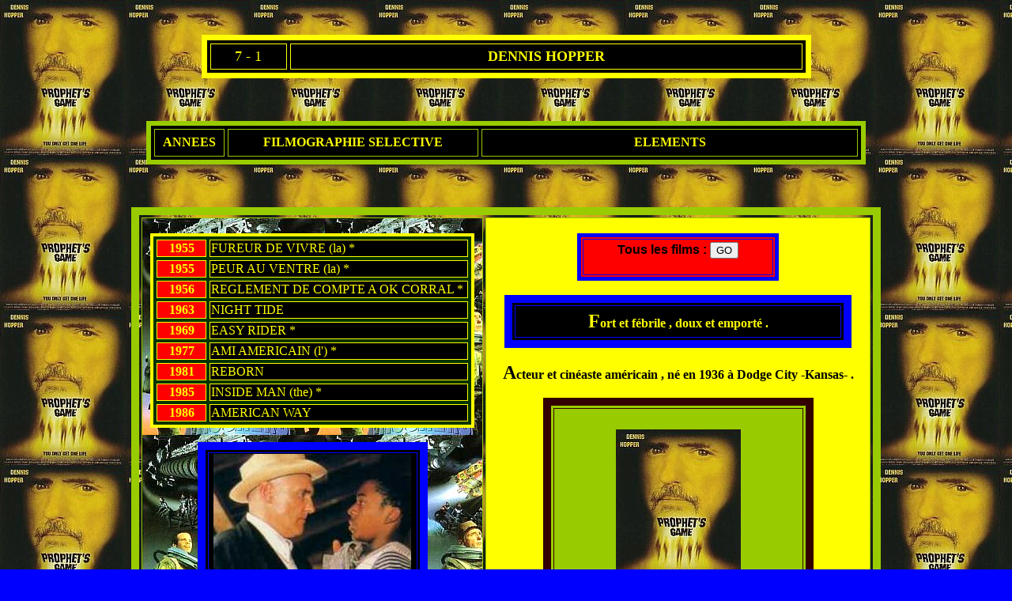

--- FILE ---
content_type: text/html
request_url: https://fantasfilm.org/image/SIT-7-1-LES%20ACTEURS-HOPPER-DENNIS.html
body_size: 3354
content:
<!DOCTYPE HTML PUBLIC "-//W3C//DTD HTML 4.01 Transitional//EN">
<html>
<head>
<!-- TemplateBeginEditable name="doctitle" -->
<title>Document sans titre</title>
<!-- TemplateEndEditable -->
<meta http-equiv="Content-Type" content="text/html; charset=iso-8859-1">
<!-- TemplateBeginEditable name="head" -->
<!-- TemplateEndEditable -->
</head>

<body bgcolor="#0000FF" background="x-prophet-s-game-jj.jpg">
<br>
<br>
<table width="61%" border="7" align="center" cellspacing="4" bordercolor="#FFFF00" bgcolor="#000000">
  <tr> 
    <td width="13%" height="33"> <div align="center"><font color="#FFFF00" size="4">7 
        - 1</font></div></td>
    <td width="87%"><div align="center"><font color="#FFFF00" size="4"><strong>DENNIS 
        HOPPER </strong></font></div></td>
  </tr>
</table>
<br>
<br>
<br>
<table width="72%" border="6" align="center" cellspacing="4" bordercolor="#99CC00" bgcolor="#000000">
  <tr> 
    <td width="10%" height="35"> <div align="center"><font color="#FFFF00" size="3"><strong>ANNEES</strong></font></div></td>
    <td width="36%"><div align="center"><font color="#FFFF00" size="3"><strong>FILMOGRAPHIE 
        SELECTIVE </strong></font></div></td>
    <td width="54%"><div align="center"><font color="#FFFF00" size="3"><strong>ELEMENTS</strong></font></div></td>
  </tr>
</table>
<br>
<br>
<br>
<table width="75%" height="0" border="10" align="center" cellspacing="3" bordercolor="#99CC00">
  <tr> 
    <td width="47%" height="557" align="center" valign="top" background="x-space-truckers-jj.jpg" bgcolor="#000000"> 
      <div align="center"><font color="#FFFF00"><br>
        </font> 
        <table width="96%" border="4" align="center" cellspacing="4" bordercolor="#FFFF00" bgcolor="#003300">
          <tr align="center" valign="top"> 
            <td width="16%" valign="middle" bgcolor="#FF0000"><div align="center"><strong><font color="#FFFF00">1955</font></strong></div></td>
            <td width="84%" align="left" valign="middle" bordercolor="#FFFF00" bgcolor="#000000"><div align="left"><font color="#FFFF00">FUREUR 
                DE VIVRE (la) *</font></div></td>
          </tr>
          <tr align="center" valign="top"> 
            <td valign="middle" bgcolor="#FF0000"><div align="center"><strong><font color="#FFFF00">1955</font></strong></div></td>
            <td align="left" valign="middle" bordercolor="#FFFF00" bgcolor="#000000"><div align="left"><font color="#FFFF00">PEUR 
                AU VENTRE (la) *</font></div></td>
          </tr>
          <tr align="center" valign="top"> 
            <td valign="middle" bgcolor="#FF0000"><strong><font color="#FFFF00">1956</font></strong></td>
            <td align="left" valign="middle" bordercolor="#FFFF00" bgcolor="#000000"><font color="#FFFF00">REGLEMENT 
              DE COMPTE A OK CORRAL *</font></td>
          </tr>
          <tr align="center" valign="top"> 
            <td valign="middle" bgcolor="#FF0000"><div align="center"><strong><font color="#FFFF00">1963</font></strong></div></td>
            <td align="left" valign="middle" bordercolor="#FFFF00" bgcolor="#000000"><div align="left"><font color="#FFFF00">NIGHT 
                TIDE </font></div></td>
          </tr>
          <tr align="center" valign="top"> 
            <td valign="middle" bgcolor="#FF0000"><div align="center"><strong><font color="#FFFF00">1969</font></strong></div></td>
            <td align="left" valign="middle" bordercolor="#FFFF00" bgcolor="#000000"><div align="left"><font color="#FFFF00">EASY 
                RIDER * </font></div></td>
          </tr>
          <tr align="center" valign="top"> 
            <td valign="middle" bgcolor="#FF0000"><div align="center"><strong><font color="#FFFF00">1977</font></strong></div></td>
            <td align="left" valign="middle" bordercolor="#FFFF00" bgcolor="#000000"><div align="left"><font color="#FFFF00">AMI 
                AMERICAIN (l') * </font></div></td>
          </tr>
          <tr align="center" valign="top"> 
            <td valign="middle" bgcolor="#FF0000"><div align="center"><strong><font color="#FFFF00">1981</font></strong></div></td>
            <td align="left" valign="middle" bordercolor="#FFFF00" bgcolor="#000000"><div align="left"><font color="#FFFF00">REBORN 
                </font></div></td>
          </tr>
          <tr align="center" valign="top"> 
            <td valign="middle" bgcolor="#FF0000"><strong><font color="#FFFF00">1985</font></strong></td>
            <td align="left" valign="middle" bordercolor="#FFFF00" bgcolor="#000000"><font color="#FFFF00">INSIDE 
              MAN (the) * </font></td>
          </tr>
          <tr align="center" valign="top"> 
            <td valign="middle" bgcolor="#FF0000"><div align="center"><strong><font color="#FFFF00">1986</font></strong></div></td>
            <td align="left" valign="middle" bordercolor="#FFFF00" bgcolor="#000000"><div align="left"><font color="#FFFF00">AMERICAN 
                WAY </font></div></td>
          </tr>
        </table>
        <font color="#FFFF00"> <br>
        </font> 
        <table width="68%" border="10" align="center" cellspacing="3" bordercolor="#0000FF" bgcolor="#000000">
          <tr> 
            <td height="63"><div align="center"><font color="#FFFF00"><img src="x-rage91-c2.jpg" width="250" height="254">Rage 
                . </font></div></td>
          </tr>
        </table>
        <br>
        <table width="68%" border="10" align="center" cellspacing="3" bordercolor="#0000FF" bgcolor="#000000">
          <tr> 
            <td height="63"><div align="center"><font color="#FFFF00"><img src="x-rage91-c4.jpg" width="250" height="128">Rage 
                . </font></div></td>
          </tr>
        </table>
        <br>
        <table width="96%" border="4" align="center" cellspacing="4" bordercolor="#FFFF00" bgcolor="#003300">
          <tr align="center" valign="top"> 
            <td valign="middle" bgcolor="#FF0000"><div align="center"><strong><font color="#FFFF00">1986</font></strong></div></td>
            <td align="left" valign="middle" bordercolor="#FFFF00" bgcolor="#000000"><div align="left"><font color="#FFFF00">MASSACRE 
                A LA TRONCONNEUSE 2 </font></div></td>
          </tr>
          <tr align="center" valign="top"> 
            <td valign="middle" bgcolor="#FF0000"><div align="center"><strong><font color="#FFFF00">1986</font></strong></div></td>
            <td align="left" valign="middle" bordercolor="#FFFF00" bgcolor="#000000"><div align="left"><font color="#FFFF00">BLUE 
                VELVET </font></div></td>
          </tr>
          <tr align="center" valign="top"> 
            <td valign="middle" bgcolor="#FF0000"><strong><font color="#FFFF00">1986</font></strong></td>
            <td align="left" valign="middle" bordercolor="#FFFF00" bgcolor="#000000"><font color="#FFFF00">WRAITH 
              (the) </font></td>
          </tr>
          <tr align="center" valign="top"> 
            <td valign="middle" bgcolor="#FF0000"><strong><font color="#FFFF00">1989</font></strong></td>
            <td align="left" valign="middle" bordercolor="#FFFF00" bgcolor="#000000"><font color="#FFFF00">CATCHFIRE 
              * </font></td>
          </tr>
          <tr align="center" valign="top"> 
            <td valign="middle" bgcolor="#FF0000"><strong><font color="#FFFF00">1991</font></strong></td>
            <td align="left" valign="middle" bordercolor="#FFFF00" bgcolor="#000000"><font color="#FFFF00">RAGE 
              * </font></td>
          </tr>
          <tr align="center" valign="top"> 
            <td valign="middle" bgcolor="#FF0000"><strong><font color="#FFFF00">1992</font></strong></td>
            <td align="left" valign="middle" bordercolor="#FFFF00" bgcolor="#000000"><font color="#FFFF00">FEU 
              DE MINUIT (le) * </font></td>
          </tr>
          <tr align="center" valign="top"> 
            <td valign="middle" bgcolor="#FF0000"><div align="center"><strong><font color="#FFFF00">1994</font></strong></div></td>
            <td align="left" valign="middle" bordercolor="#FFFF00" bgcolor="#000000"><div align="left"><font color="#FFFF00">SPEED 
                (1994) * </font></div></td>
          </tr>
          <tr align="center" valign="top"> 
            <td valign="middle" bgcolor="#FF0000"><strong><font color="#FFFF00">1994</font></strong></td>
            <td align="left" valign="middle" bordercolor="#FFFF00" bgcolor="#000000"><font color="#FFFF00">CHASSEUR 
              DE SORCIERES </font></td>
          </tr>
        </table>
        <br>
        <table width="83%" border="10" align="center" cellspacing="3" bordercolor="#0000FF" bgcolor="#000000">
          <tr> 
            <td height="63"><div align="center"><font color="#FFFF00"><img src="x-speed94-c2.jpg" width="250" height="177">Speed 
                . </font></div></td>
          </tr>
        </table>
        <br>
        <table width="46%" border="10" align="center" cellspacing="3" bordercolor="#0000FF" bgcolor="#000000">
          <tr> 
            <td height="63"><div align="center"><font color="#FFFF00"><img src="x-chasseur-de-sorcieres-jnb.jpg" width="120" height="196">Chasseurs 
                de Sorci&egrave;res .</font></div></td>
          </tr>
        </table>
        <br>
        <table width="96%" border="4" align="center" cellspacing="4" bordercolor="#FFFF00" bgcolor="#003300">
          <tr align="center" valign="top"> 
            <td valign="middle" bgcolor="#FF0000"><div align="center"><strong><font color="#FFFF00"> 
                1995</font></strong></div></td>
            <td align="left" valign="middle" bordercolor="#FFFF00" bgcolor="#000000"><div align="left"><font color="#FFFF00">WATERWORLD</font></div></td>
          </tr>
          <tr align="center" valign="top"> 
            <td valign="middle" bgcolor="#FF0000"><div align="center"><strong><font color="#FFFF00">1995</font></strong></div></td>
            <td align="left" valign="middle" bordercolor="#FFFF00" bgcolor="#000000"><div align="left"><font color="#FFFF00">SPACE 
                TRUCKERS </font></div></td>
          </tr>
          <tr align="center" valign="top"> 
            <td valign="middle" bgcolor="#FF0000"><div align="center"><strong><font color="#FFFF00">1998</font></strong></div></td>
            <td align="left" valign="middle" bordercolor="#FFFF00" bgcolor="#000000"><div align="left"><font color="#FFFF00">TYCUS,LA 
                DERNIERE METEORITE </font></div></td>
          </tr>
          <tr align="center" valign="top"> 
            <td valign="middle" bgcolor="#FF0000"><div align="center"><strong><font color="#FFFF00">1999</font></strong></div></td>
            <td align="left" valign="middle" bordercolor="#FFFF00" bgcolor="#000000"><div align="left"><font color="#FFFF00">PROPHET'S 
                GAME (the) </font></div></td>
          </tr>
          <tr align="center" valign="top"> 
            <td valign="middle" bgcolor="#FF0000"><strong><font color="#FFFF00">2000</font></strong></td>
            <td align="left" valign="middle" bordercolor="#FFFF00" bgcolor="#000000"><font color="#FFFF00">TICKER 
              * </font></td>
          </tr>
          <tr align="center" valign="top"> 
            <td valign="middle" bgcolor="#FF0000">&nbsp;</td>
            <td align="left" valign="middle" bordercolor="#FFFF00" bgcolor="#000000"><font color="#FFFF00">SAMSON 
              ET DALILA </font></td>
          </tr>
          <tr align="center" valign="top"> 
            <td height="23" valign="middle" bgcolor="#FF0000">&nbsp;</td>
            <td align="left" valign="middle" bordercolor="#FFFF00" bgcolor="#000000"><font color="#FFFF00">TRACES 
              DE L ' ANGE (les) </font></td>
          </tr>
        </table>
        <br>
        <table width="68%" border="10" align="center" cellspacing="3" bordercolor="#0000FF" bgcolor="#000000">
          <tr> 
            <td height="63"><div align="center"><font color="#FFFF00"><img src="x-wraith-jj-22.jpg" width="189" height="246">The 
                Wraith .</font></div></td>
          </tr>
        </table>
        <br>
        <br>
        <table width="22%" border="10" align="center" cellspacing="3" bordercolor="#FFFF00" bgcolor="#000000">
          <tr> 
            <td height="63"><div align="center"><font color="#FFFF00"><img src="x-chasseur-de-sorcieres.jpg" width="276" height="345">Chasseurs 
                de Sorci&egrave;res .</font></div></td>
          </tr>
        </table>
        <br>
        <table width="68%" border="10" align="center" cellspacing="3" bordercolor="#FFFF00" bgcolor="#000000">
          <tr> 
            <td height="63"><div align="center"><font color="#000000" size="3"><strong><img src="x-night-tide-lc-1.jpg" width="242" height="187"></strong></font><font color="#FFFF00">Night 
                Tide .</font></div></td>
          </tr>
        </table>
        <br>
        <table width="83%" border="10" align="center" cellspacing="3" bordercolor="#FFFF00" bgcolor="#000000">
          <tr> 
            <td height="63"><div align="center"><font color="#000000" size="3"><strong><img src="x-night-tide-lc-2.jpg" width="240" height="184"></strong></font><font color="#FFFF00">Night 
                Tide .</font></div></td>
          </tr>
        </table>
      </div></td>
    <td width="53%" align="center" valign="top" bgcolor="#FFFF00"> 
      <div align="center"><br>
        <table width="255" border="5" cellspacing="2" cellpadding="3" align="center" bordercolor="#0000FF" bgcolor="#FF0000">
          <tr> 
            <td height="46"> <form action="../resultatrecherchefilmsacteurs.php" method="get" name="form" target="_blank">
                <div align="center"><font size="3" face="Arial, Helvetica, sans-serif"><b>Tous 
                  les films : </b> 
                  <input name="ACTEUR_PRINCIPAL" type="hidden" id="ACTEUR_PRINCIPAL" value="DENNIS HOPPER">
                  <input name="submit3" type="submit" value="GO">
                  </font> </div>
              </form>
              <div align="center"></div></td>
          </tr>
        </table>
        <br>
        <table width="91%" border="10" align="center" cellspacing="3" bordercolor="#0000FF" bgcolor="#000000">
          <tr> 
            <td height="41"> <div align="center"><strong><font color="#FFFF00" size="5">F</font><font color="#FFFF00">ort 
                et f&eacute;brile , doux et emport&eacute; . </font></strong></div></td>
          </tr>
        </table>
        <br>
        <font size="3"><strong><font size="5">A</font>cteur et cin&eacute;aste 
        am&eacute;ricain , n&eacute; en 1936 &agrave; Dodge City -Kansas- .</strong></font><br>
        <br>
        <table width="71%" border="10" align="center" cellspacing="3" bordercolor="#330000" bgcolor="#99CC00">
          <tr> 
            <td height="250">
<div align="center">
                <p><font color="#FFFF00"><img src="x-prophet-s-game-jj.jpg" width="158" height="196"></font></p>
              </div></td>
          </tr>
        </table>
        <p><font size="3"><strong><font size="5">P</font></strong>remier film 
          an 1955 , avec le mythique <a href="SIT-7-1-LES%20ACTEURS-DEAN-JAMES.html"><strong>James 
          Dean</strong></a> , et sur le l&eacute;gendaire <strong>la Fureur de 
          Vivre</strong> .<br>
          Il tournera &eacute;galement <strong>G&eacute;ant</strong> avec ce dernier 
          . Une amiti&eacute; na&icirc;tra d'ailleurs . <br>
          Plusieurs films de bonne renomm&eacute;e suivront , dont <strong>R&egrave;glement</strong> 
          <strong>de Compte &agrave; OK Corral</strong> -1957- , <strong>la Fureur 
          des Hommes </strong>-1958- ,<strong> Luke la Main Froide </strong>-1957-<strong> 
          .</strong></font></p>
        <table width="73%" border="10" align="center" cellspacing="3" bordercolor="#99CC00" bgcolor="#000000">
          <tr> 
            <td height="63"><div align="center"><font color="#FFFF00"><img src="x-rage91-jjv.jpg" width="250" height="340">Rage 
                . </font></div></td>
          </tr>
        </table>
        <br>
        <font size="3"><strong><font size="5">I</font></strong>l passe &agrave; 
        la r&eacute;alisation en 1969 sur <strong>Easy Ryder</strong> , tout en 
        continuant de jouer dans quelques-uns de ses films </font><font color="#000000" size="3"><strong>.<br>
        </strong>A partir des ann&eacute;es 70 , il passe sur des personnages 
        inqui&eacute;tants , qu'il avait d&eacute;j&agrave; affubl&eacute; sur 
        quelques-uns de ses pr&eacute;c&eacute;dents r&ocirc;les (<strong>Night 
        Tid</strong>e -1963-) , de quoi en faire un acteur du <strong>Fantastique</strong> 
        . <br>
        <strong><br>
        </strong> </font> 
        <table width="70%" border="10" align="center" cellspacing="3" bordercolor="#000099" bgcolor="#000000">
          <tr> 
            <td height="63"><div align="center"><font color="#FFFF00"><img src="x-space-truckers-jj.jpg" width="231" height="274">Space 
                Truckers .</font></div></td>
          </tr>
        </table>
        <br>
        <font size="3"><strong><font size="5">R</font>eborn</strong>-1981- , <strong>American 
        Way</strong> -1986- , </font><font color="#000000" size="3"><strong>Massacre 
        &agrave; la Tron&ccedil;onneuse 2</strong>-1986- , Blue Velvet -1986- 
        , <strong>The Wraith </strong>-1986- ...<br>
        Puis les films Catastrophe ou post-apocalyptiques (<strong>Waterworld 
        </strong>-1995-, <strong>Tycus</strong> -1998-...<br>
        <strong><br>
        <br>
        </strong> </font> 
        <table width="70%" border="10" align="center" cellspacing="3" bordercolor="#000066" bgcolor="#FF0000">
          <tr> 
            <td height="358">
<div align="center"><font color="#FFFF00"><img src="x-tycus-j.jpg" width="211" height="333"></font></div></td>
          </tr>
        </table>
        <br>
        <font size="3"><strong><font size="5">B</font></strong>eau &agrave; ses 
        d&eacute;buts , charmant plus tard , fort maintenant , il d&eacute;ambule 
        de film en film en demeurant l'&eacute;l&eacute;ment primordial de l'oeuvre 
        . <br>
        Un profond acteur , </font><font color="#000000" size="3">odorant de sa 
        personnalit&eacute; des tournages &agrave; la base sans parfum sp&eacute;cial 
        . <strong><br>
        <br>
        </strong></font> 
        <table width="76%" border="10" align="center" cellspacing="3" bordercolor="#FF0000" bgcolor="#000000">
          <tr> 
            <td height="63"><div align="center"><font color="#FFFF00"><img src="x-traces-de-l-ange-jjdvd.jpg" width="259" height="362">Les 
                Traces de l'Ange .</font></div></td>
          </tr>
        </table>
        <br>
        <table width="59%" border="10" align="center" cellspacing="3" bordercolor="#0000FF" bgcolor="#000000">
          <tr> 
            <td height="63"><div align="center"><font color="#FFFF00"><img src="x-catchfire89-c2.jpg" width="189" height="313">Catchfire 
                . </font></div></td>
          </tr>
        </table>
        <br>
        <table width="68%" border="10" align="center" cellspacing="3" bordercolor="#0000FF" bgcolor="#000000">
          <tr> 
            <td height="63"><div align="center"><font color="#FFFF00"><img src="x-amiamericain-c3.jpg" width="250" height="154">L'Ami 
                Am&eacute;ricain .</font></div></td>
          </tr>
        </table>
        <font color="#000000" size="3"><strong> </strong></font></div></td>
  </tr>
</table>
<br>
<table width="37%" border="10" align="center" cellspacing="5" bordercolor="#330000" bgcolor="#FFFF00">
  <tr> 
    <td width="13%" height="32" bgcolor="#000066"> <div align="center"></div></td>
    <td width="75%" bgcolor="#99FFFF"> <div align="center"></div></td>
    <td width="12%" bgcolor="#000066"> <div align="center"></div></td>
  </tr>
  <tr> 
    <td height="305" bgcolor="#FF0000"> 
      <div align="center"></div></td>
    <td><div align="center"><img src="x-nighttide-jj.jpg" width="248" height="357"></div></td>
    <td bgcolor="#FF0000"> <div align="center"></div></td>
  </tr>
  <tr> 
    <td height="30" bgcolor="#000066"> 
      <div align="center"></div></td>
    <td bgcolor="#99FFFF"> <div align="center"><strong><font color="#000000" size="3">NIGHT 
        TIDE </font></strong></div></td>
    <td bgcolor="#000066"> <div align="center"></div></td>
  </tr>
</table>
<br>
<table width="68%" border="10" align="center" cellspacing="3" bordercolor="#FFFF00" bgcolor="#000000">
  <tr> 
    <td height="41">
<div align="center"><strong><font color="#FFFF00" size="4">ET POUR QUELQUES AFFICHES 
        DE PLUS ...</font></strong></div></td>
  </tr>
</table>
<br>
<table width="74%" border="10" align="center" cellspacing="10" bordercolor="#FFFF00" bgcolor="#000000">
  <tr> 
    <td><div align="center"><img src="x-reglementdecompte-jj2.jpg" width="227" height="320"></div></td>
    <td><div align="center"><img src="x-speed94-jjv.jpg" width="208" height="312"></div></td>
    <td><div align="center"><img src="x-waterworld.jpg" width="217" height="312"></div></td>
  </tr>
  <tr> 
    <td height="318"> 
      <div align="center"><img src="x-samsonetdalila-tv-jj.jpg" width="222" height="314"></div></td>
    <td><div align="center"><img src="x-fureurdevivre-jj2.jpg" width="217" height="306"></div></td>
    <td><div align="center"><img src="x-amiamericain-jjv.jpg" width="214" height="311"></div></td>
  </tr>
</table>
<br>
<table width="70%" border="10" align="center" cellspacing="10" bordercolor="#FFFF00" bgcolor="#000000">
  <tr> 
    <td width="53%"><div align="center"><img src="x-insideman85-jjv.jpg" width="217" height="313"></div></td>
    <td width="8%"><div align="center"><img src="x-american-way-jj.jpg" width="201" height="306"></div></td>
    <td width="39%"><div align="center"><img src="x-blue-velvet-jj.jpg" width="202" height="310"></div></td>
  </tr>
  <tr> 
    <td><div align="center"><img src="x-catchfire89-jjv.jpg" width="212" height="320"></div></td>
    <td><div align="center"><img src="x-feudeminuit92-jv.jpg" width="209" height="308"></div></td>
    <td><div align="center"><img src="x-massacre-a-la-t-2-jj.jpg" width="199" height="319"></div></td>
  </tr>
</table>
<br>
</body>
</html>
